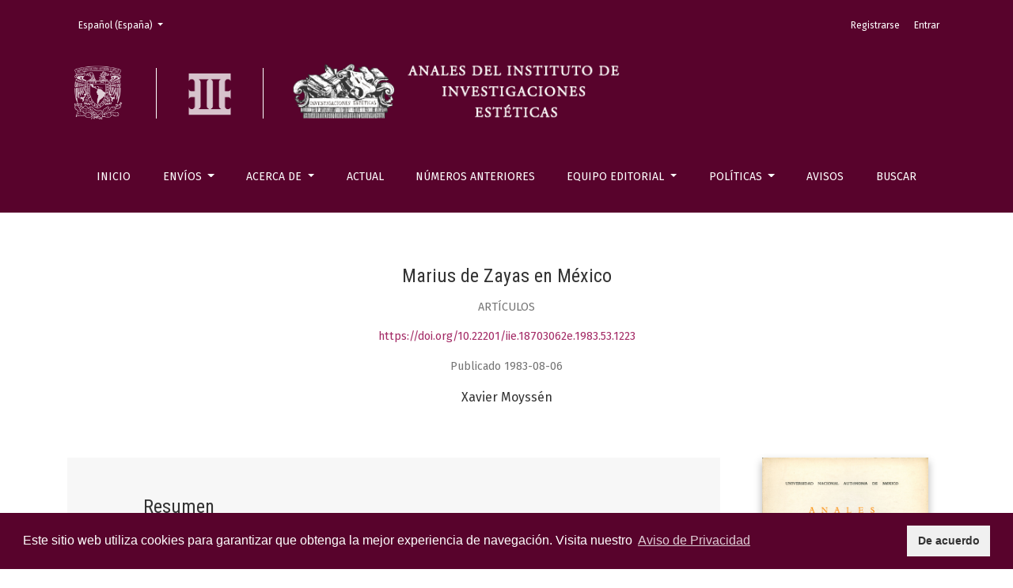

--- FILE ---
content_type: text/html; charset=utf-8
request_url: https://www.analesiie.unam.mx/index.php/analesiie/article/view/1223?articlesBySameAuthorPage=3
body_size: 11823
content:



	

<!DOCTYPE html>
<html lang="es-ES" xml:lang="es-ES">
<head>
	<meta charset="utf-8">
	<meta name="viewport" content="width=device-width, initial-scale=1.0">
	<title>
		Marius de Zayas en México
							| Anales del Instituto de Investigaciones Estéticas
			</title>

	
<link rel="icon" href="https://www.analesiie.unam.mx/public/journals/2/favicon_es_ES.png">
<meta name="generator" content="Open Journal Systems 3.3.0.11">
<meta name="keywords" content="revista anales del iie, arte, revista de arte, arte mexicano, arte prehispánico, arte colonial, arte moderno, arte contemporáneo, arquitectura, arte popular, folk art, urbanismo, música, literatura, cine, danza, artes escénicas, reseña de libros publicados, documentos, noticias, teoría del arte, estética, arte nativo">
<meta name="description" content="Revista Anales del Instituto de Investigaciones Estéticas de la UNAM">
<meta name="author" content="UNAM, Instituto de Investigaciones Estéticas">
<meta name="copyright" content="UNAM, Instituto de Investigaciones Estéticas">
<meta name="owner" content="UNAM, Instituto de Investigaciones Estéticas">
<meta name="robots" content="ALL">
<meta name="document-class" content="Published">
<meta name="document-classification" content="Education">
<meta name="document-rights" content="Copyrighted Work">
<meta name="document-type" content="Journal">
<meta name="document-distribution" content="Global">
<meta name="cache-control" content="Public">
<meta name="Abstract" content="Revista especializada en diversas ramas de la critica y la historia del arte, en especial del arte mexicano. A lo largo de su historia, se ha enriquecido con la participación de prestigiados investigadores de todo el mundo, como lo demuestran los índices de cada numero. Desde 1937 hasta 1993, la revista se publico anualmente. A partir de 1994, Anales aparece dos veces al año.
En este sitio tendrá el acceso a los resúmenes y a los artículos completos de los números mas recientes de la revista, así como los índices de todos los números publicados hasta la fecha. Asimismo, la revista en su versión en linea abre un espacio de discusión mediante su foro sobre temas relevantes para la historia del arte.">
<meta property="og:image" content="http://www.analesiie.unam.mx/public/site/images/hipermedios/logo_anales_ojs_2019.png" />
<meta name="gs_meta_revision" content="1.1"/>
<meta name="citation_journal_title" content="Anales del Instituto de Investigaciones Estéticas"/>
<meta name="citation_journal_abbrev" content="Anales del IIE"/>
<meta name="citation_issn" content="1870-3062"/> 
<meta name="citation_author" content="Xavier Moyssén"/>
<meta name="citation_title" content="Marius de Zayas en México"/>
<meta name="citation_language" content="es"/>
<meta name="citation_date" content="1983/08/06"/>
<meta name="citation_firstpage" content="127"/>
<meta name="citation_lastpage" content="136"/>
<meta name="citation_doi" content="10.22201/iie.18703062e.1983.53.1223"/>
<meta name="citation_abstract_html_url" content="https://www.analesiie.unam.mx/index.php/analesiie/article/view/1223"/>
<meta name="citation_keywords" xml:lang="es" content="Arte moderno"/>
<meta name="citation_pdf_url" content="https://www.analesiie.unam.mx/index.php/analesiie/article/download/1223/1210"/>
<link rel="schema.DC" href="http://purl.org/dc/elements/1.1/" />
<meta name="DC.Creator.PersonalName" content="Xavier Moyssén"/>
<meta name="DC.Date.created" scheme="ISO8601" content="1983-08-06"/>
<meta name="DC.Date.dateSubmitted" scheme="ISO8601" content="2012-08-06"/>
<meta name="DC.Date.issued" scheme="ISO8601" content="1983-08-06"/>
<meta name="DC.Date.modified" scheme="ISO8601" content="2016-11-14"/>
<meta name="DC.Description" xml:lang="es" content="."/>
<meta name="DC.Description" xml:lang="en" content=""/>
<meta name="DC.Format" scheme="IMT" content="application/pdf"/>
<meta name="DC.Identifier" content="1223"/>
<meta name="DC.Identifier.pageNumber" content="pp.127-136"/>
<meta name="DC.Identifier.DOI" content="10.22201/iie.18703062e.1983.53.1223"/>
<meta name="DC.Identifier.URI" content="https://www.analesiie.unam.mx/index.php/analesiie/article/view/1223"/>
<meta name="DC.Language" scheme="ISO639-1" content="es"/>
<meta name="DC.Rights" content="Derechos de autor  "/>
<meta name="DC.Rights" content=""/>
<meta name="DC.Source" content="Anales del Instituto de Investigaciones Estéticas"/>
<meta name="DC.Source.ISSN" content="1870-3062"/>
<meta name="DC.Source.URI" content="https://www.analesiie.unam.mx/index.php/analesiie"/>
<meta name="DC.Subject" xml:lang="es" content="Arte moderno"/>
<meta name="DC.Title" content="Marius de Zayas en México"/>
<meta name="DC.Type" content="Text.Serial.Journal"/>
<meta name="DC.Type" xml:lang="es" content=""/>
<meta name="DC.Type.articleType" content="Artículos"/>
<link rel="stylesheet" type="text/css" href="//cdnjs.cloudflare.com/ajax/libs/cookieconsent2/3.1.0/cookieconsent.min.css" />
<script src="//cdnjs.cloudflare.com/ajax/libs/cookieconsent2/3.1.0/cookieconsent.min.js"></script>
<script>
window.addEventListener("load", function(){
window.cookieconsent.initialise({
  "palette": {
    "popup": {
      "background": "#58032c"
    },
    "button": {
      "background": "#f0f0f0",
      "text": "#333333"
    }
  },
  "content": {
    "message": "Este sitio web utiliza cookies para garantizar que obtenga la mejor experiencia de navegación. Visita nuestro ",
    "dismiss": "De acuerdo",
    "link": "Aviso de Privacidad",
    "href": "http://www.esteticas.unam.mx/aviso-de-privacidad"
  }
})});
</script>

<script src='//platform-api.sharethis.com/js/sharethis.js#property=5cbebd26f3971d0012e24754&product=inline-share-buttons' async='async'></script>
	<link rel="stylesheet" href="https://www.analesiie.unam.mx/plugins/themes/healthSciences/libs/bootstrap.min.css?v=3.3.0.11" type="text/css" /><link rel="stylesheet" href="https://www.analesiie.unam.mx/index.php/analesiie/$$$call$$$/page/page/css?name=stylesheet" type="text/css" /><link rel="stylesheet" href="https://www.analesiie.unam.mx/plugins/generic/citations/css/citations.css?v=3.3.0.11" type="text/css" /><link rel="stylesheet" href="https://www.analesiie.unam.mx/plugins/generic/orcidProfile/css/orcidProfile.css?v=3.3.0.11" type="text/css" /><link rel="stylesheet" href="https://www.analesiie.unam.mx/public/journals/2/styleSheet.css?d=" type="text/css" />
</head>
<body dir="ltr">

<header class="main-header">
	<div class="container">

	  <div class="sr-only">Marius de Zayas en México</div>

          <div class="navbar-logo">
            <div class="d-inline-block">
              <a href="https://www.unam.mx/" target="_blank">
                <img src="/public/site/images/logos/unam_logo.png" alt="Logo de la UNAM">
              </a>
            </div><!--cierra logotipo UNAM-->

            <div class="d-inline-block vertical_line"></div><!--línea -->

            <div class="d-inline-block">
              <a href="https://www.esteticas.unam.mx/" target="_blank"><img src="/public/site/images/logos/iie_logo.png" alt="IIE -UNAM"></a>
            </div><!--cierra logotipo IIE-->

            <div class="d-inline-block vertical_line"></div><!--línea -->

            <div class="d-inline-block"><a href="	https://www.analesiie.unam.mx/index.php/analesiie/index
"><img src="https://www.analesiie.unam.mx/public/journals/2/pageHeaderLogoImage_es_ES.png"alt="Logotipo UNAM"class="img-fluid"></a></div>
          </div>

	  	  <nav class="navbar navbar-expand-lg navbar-dark">
            <a class="navbar-brand" href="https://www.unam.mx/" target="_blank"><img src="/public/site/images/logos/unam_logo.png" alt="Logo de la UNAM"></a>
            <a class="navbar-brand" href="https://www.esteticas.unam.mx/"><img src="/public/site/images/logos/iie_logo.png" alt="Logo del IIE"></a>

	    <a class="navbar-brand" href="	https://www.analesiie.unam.mx/index.php/analesiie/index
"><img src="/public/site/images/logos/anales-logo-ch.png" alt="Logo de la Revista Anales del IIE"></a>
	    <button class="navbar-toggler" type="button" data-toggle="collapse" data-target="#main-navbar"
              aria-controls="main-navbar" aria-expanded="false"
	      aria-label="Alternar navegación">
	      <span class="navbar-toggler-icon"></span>
	    </button>

            <div class="collapse navbar-collapse justify-content-md-center" id="main-navbar">
	      	      	      	        	        	<ul id="primaryNav" class="navbar-nav">
														<li class="nav-item nmi_type_remote_url">
				<a href="http://www.analesiie.unam.mx/"
					class="nav-link"
									>
					Inicio
				</a>
							</li>
																					<li class="nav-item nmi_type_submissions dropdown">
				<a href="https://www.analesiie.unam.mx/index.php/analesiie/about/submissions"
					class="nav-link dropdown-toggle"
											id="navMenuDropdown1"
						data-toggle="dropdown"
						aria-haspopup="true"
						aria-expanded="false"
									>
					Envíos
				</a>
									<div class="dropdown-menu" aria-labelledby="navMenuDropdown1">
																					<a class="dropdown-item" href="https://www.analesiie.unam.mx/index.php/analesiie/directrices">
									Directrices para envíos
								</a>
																		</div>
							</li>
																					<li class="nav-item nmi_type_about dropdown">
				<a href="https://www.analesiie.unam.mx/index.php/analesiie/about"
					class="nav-link dropdown-toggle"
											id="navMenuDropdown2"
						data-toggle="dropdown"
						aria-haspopup="true"
						aria-expanded="false"
									>
					Acerca de
				</a>
									<div class="dropdown-menu" aria-labelledby="navMenuDropdown2">
																					<a class="dropdown-item" href="https://www.analesiie.unam.mx/index.php/analesiie/alcance">
									Alcance
								</a>
																												<a class="dropdown-item" href="https://www.analesiie.unam.mx/index.php/analesiie/about/contact">
									Contacto
								</a>
																		</div>
							</li>
														<li class="nav-item nmi_type_current">
				<a href="https://www.analesiie.unam.mx/index.php/analesiie/issue/current"
					class="nav-link"
									>
					Actual
				</a>
							</li>
														<li class="nav-item nmi_type_archives">
				<a href="https://www.analesiie.unam.mx/index.php/analesiie/issue/archive"
					class="nav-link"
									>
					Números anteriores
				</a>
							</li>
																					<li class="nav-item nmi_type_editorial_team dropdown">
				<a href="https://www.analesiie.unam.mx/index.php/analesiie/about/editorialTeam"
					class="nav-link dropdown-toggle"
											id="navMenuDropdown5"
						data-toggle="dropdown"
						aria-haspopup="true"
						aria-expanded="false"
									>
					Equipo editorial
				</a>
									<div class="dropdown-menu" aria-labelledby="navMenuDropdown5">
																					<a class="dropdown-item" href="https://www.analesiie.unam.mx/index.php/analesiie/directorio">
									Directorio
								</a>
																												<a class="dropdown-item" href="https://www.analesiie.unam.mx/index.php/analesiie/miembros_honorarios">
									Consejo consultivo
								</a>
																												<a class="dropdown-item" href="https://www.analesiie.unam.mx/index.php/analesiie/consejo_editorial">
									Consejo editorial
								</a>
																		</div>
							</li>
																					<li class="nav-item nmi_type_custom dropdown">
				<a href="https://www.analesiie.unam.mx/index.php/analesiie/policticas_"
					class="nav-link dropdown-toggle"
											id="navMenuDropdown6"
						data-toggle="dropdown"
						aria-haspopup="true"
						aria-expanded="false"
									>
					Políticas
				</a>
									<div class="dropdown-menu" aria-labelledby="navMenuDropdown6">
																					<a class="dropdown-item" href="https://www.analesiie.unam.mx/index.php/analesiie/normas_eticas">
									Normas Éticas
								</a>
																												<a class="dropdown-item" href="https://www.analesiie.unam.mx/index.php/analesiie/politica_de_acceso">
									Política de acceso abierto
								</a>
																												<a class="dropdown-item" href="https://www.analesiie.unam.mx/index.php/analesiie/proceso_evaluacion_por_pares">
									Proceso de evaluación por pares
								</a>
																		</div>
							</li>
														<li class="nav-item nmi_type_announcements">
				<a href="https://www.analesiie.unam.mx/index.php/analesiie/announcement"
					class="nav-link"
									>
					Avisos
				</a>
							</li>
														<li class="nav-item nmi_type_search">
				<a href="https://www.analesiie.unam.mx/index.php/analesiie/search/search"
					class="nav-link"
									>
					Buscar
				</a>
							</li>
			</ul>

	      
	      	      	      	<ul id="primaryNav-userNav" class="navbar-nav">
														<li class="nav-item nmi_type_user_register">
				<a href="https://www.analesiie.unam.mx/index.php/analesiie/user/register"
					class="nav-link"
									>
					Registrarse
				</a>
							</li>
														<li class="nav-item nmi_type_user_login">
				<a href="https://www.analesiie.unam.mx/index.php/analesiie/login"
					class="nav-link"
									>
					Entrar
				</a>
							</li>
										</ul>

	      	<div id="languageSmallNav" class="dropdown language-toggle">
		<button class="btn dropdown-toggle" type="button" id="languageToggleMenulanguageSmallNav" data-toggle="dropdown" aria-haspopup="true" aria-expanded="false">
			<span class="sr-only">Cambiar el idioma. El actual es:</span>
			Español (España)
		</button>
		<div class="dropdown-menu" aria-labelledby="languageToggleMenulanguageSmallNav">
												<a class="dropdown-item" href="https://www.analesiie.unam.mx/index.php/analesiie/user/setLocale/b%3A0%3B?source=%2Findex.php%2Fanalesiie%2Farticle%2Fview%2F1223%3FarticlesBySameAuthorPage%3D3">
						
					</a>
																<a class="dropdown-item" href="https://www.analesiie.unam.mx/index.php/analesiie/user/setLocale/en_US?source=%2Findex.php%2Fanalesiie%2Farticle%2Fview%2F1223%3FarticlesBySameAuthorPage%3D3">
						English
					</a>
																</div>
	</div>
	    </div>
	  </nav>

	  	  	<ul id="userNav" class="navbar-nav">
														<li class="nav-item nmi_type_user_register">
				<a href="https://www.analesiie.unam.mx/index.php/analesiie/user/register"
					class="nav-link"
									>
					Registrarse
				</a>
							</li>
														<li class="nav-item nmi_type_user_login">
				<a href="https://www.analesiie.unam.mx/index.php/analesiie/login"
					class="nav-link"
									>
					Entrar
				</a>
							</li>
										</ul>


	  	  	<div id="languageLargeNav" class="dropdown language-toggle">
		<button class="btn dropdown-toggle" type="button" id="languageToggleMenulanguageLargeNav" data-toggle="dropdown" aria-haspopup="true" aria-expanded="false">
			<span class="sr-only">Cambiar el idioma. El actual es:</span>
			Español (España)
		</button>
		<div class="dropdown-menu" aria-labelledby="languageToggleMenulanguageLargeNav">
												<a class="dropdown-item" href="https://www.analesiie.unam.mx/index.php/analesiie/user/setLocale/b%3A0%3B?source=%2Findex.php%2Fanalesiie%2Farticle%2Fview%2F1223%3FarticlesBySameAuthorPage%3D3">
						
					</a>
																<a class="dropdown-item" href="https://www.analesiie.unam.mx/index.php/analesiie/user/setLocale/en_US?source=%2Findex.php%2Fanalesiie%2Farticle%2Fview%2F1223%3FarticlesBySameAuthorPage%3D3">
						English
					</a>
																</div>
	</div>

	</div>
</header>

<div class="container page-article">
	<div class="article-details">
	<div class="page-header row">
		<div class="col-lg article-meta-mobile">
						
						<div class="article-details-issue-section small-screen">
				<a href="https://www.analesiie.unam.mx/index.php/analesiie/issue/view/93"></a>, <span>Artículos</span>			</div>

			<div class="article-details-issue-identifier large-screen">
				<a href="https://www.analesiie.unam.mx/index.php/analesiie/issue/view/93"></a>
			</div>

			<h1 class="article-details-fulltitle">
				Marius de Zayas en México
			</h1>

							<div class="article-details-issue-section large-screen">Artículos</div>
			
																												<div class="article-details-doi large-screen">
						<a href="https://doi.org/10.22201/iie.18703062e.1983.53.1223">https://doi.org/10.22201/iie.18703062e.1983.53.1223</a>
					</div>
							
										<div class="article-details-published">
					Publicado
																1983-08-06
														</div>
			
							<ul class="authors-string">
											<li><span>Xavier Moyssén</span></li>
									</ul>

																<div class="article-details-authors">
											<div class="article-details-author hideAuthor" id="author-1">
							<div class="article-details-author-name small-screen">
								Xavier Moyssén
							</div>
																											</div>
									</div>

					</div>
	</div><!-- .page-header -->

	<div class="row justify-content-md-center" id="mainArticleContent">
		<div class="col-lg-3 order-lg-2" id="articleDetailsWrapper">
			<div class="article-details-sidebar" id="articleDetails">

													<div class="article-details-block article-details-cover mx-auto">
													<a href="https://www.analesiie.unam.mx/index.php/analesiie/issue/view/93">
								<img
									class="img-fluid"
									src="https://www.analesiie.unam.mx/public/journals/2/cover_issue_93_es_ES.jpg"
									alt="Portada Anales Número 53"
								>
							</a>
											</div>
                                        					<div class="sharethis-inline-share-buttons"></div>
				
								
        		        		          							
													<div class="article-details-block article-details-galleys article-details-galleys-sidebar">
													<div class="article-details-galley">
								
	
							

<a class="btn btn-primary" href="https://www.analesiie.unam.mx/index.php/analesiie/article/view/1223/1210">

		
	PDF
</a>
							</div>
											</div>
				
								
													<div class="article-details-block article-details-keywords">
						<h2 class="article-details-heading">
							Palabras clave
						</h2>
						<div class="article-details-keywords-value">
															<span>Arte moderno</span>													</div>
					</div>
				
				
													<div class="article-details-block article-details-how-to-cite">
						<h2 class="article-details-heading">
							Cómo citar
						</h2>
						<div id="citationOutput" class="article-details-how-to-cite-citation" role="region" aria-live="polite">
							<div class="csl-bib-body">
  <div class="csl-entry">Moyssén, Xavier. 1983. «Marius De Zayas En México». <i>Anales Del Instituto De Investigaciones Estéticas</i> 14 (53):pp.127-136. https://doi.org/10.22201/iie.18703062e.1983.53.1223.</div>
</div>
						</div>
						<div class="dropdown">
							<button class="btn dropdown-toggle" type="button" id="cslCitationFormatsButton" data-toggle="dropdown" aria-haspopup="true" aria-expanded="false" data-csl-dropdown="true">
								Más formatos de cita
							</button>
							<div class="dropdown-menu" aria-labelledby="cslCitationFormatsButton">
																	<a
										class="dropdown-item"
										aria-controls="citationOutput"
										href="https://www.analesiie.unam.mx/index.php/analesiie/citationstylelanguage/get/acm-sig-proceedings?submissionId=1223&amp;publicationId=1267"
										data-load-citation
										data-json-href="https://www.analesiie.unam.mx/index.php/analesiie/citationstylelanguage/get/acm-sig-proceedings?submissionId=1223&amp;publicationId=1267&amp;return=json"
									>
										ACM
									</a>
																	<a
										class="dropdown-item"
										aria-controls="citationOutput"
										href="https://www.analesiie.unam.mx/index.php/analesiie/citationstylelanguage/get/acs-nano?submissionId=1223&amp;publicationId=1267"
										data-load-citation
										data-json-href="https://www.analesiie.unam.mx/index.php/analesiie/citationstylelanguage/get/acs-nano?submissionId=1223&amp;publicationId=1267&amp;return=json"
									>
										ACS
									</a>
																	<a
										class="dropdown-item"
										aria-controls="citationOutput"
										href="https://www.analesiie.unam.mx/index.php/analesiie/citationstylelanguage/get/apa?submissionId=1223&amp;publicationId=1267"
										data-load-citation
										data-json-href="https://www.analesiie.unam.mx/index.php/analesiie/citationstylelanguage/get/apa?submissionId=1223&amp;publicationId=1267&amp;return=json"
									>
										APA
									</a>
																	<a
										class="dropdown-item"
										aria-controls="citationOutput"
										href="https://www.analesiie.unam.mx/index.php/analesiie/citationstylelanguage/get/associacao-brasileira-de-normas-tecnicas?submissionId=1223&amp;publicationId=1267"
										data-load-citation
										data-json-href="https://www.analesiie.unam.mx/index.php/analesiie/citationstylelanguage/get/associacao-brasileira-de-normas-tecnicas?submissionId=1223&amp;publicationId=1267&amp;return=json"
									>
										ABNT
									</a>
																	<a
										class="dropdown-item"
										aria-controls="citationOutput"
										href="https://www.analesiie.unam.mx/index.php/analesiie/citationstylelanguage/get/chicago-author-date?submissionId=1223&amp;publicationId=1267"
										data-load-citation
										data-json-href="https://www.analesiie.unam.mx/index.php/analesiie/citationstylelanguage/get/chicago-author-date?submissionId=1223&amp;publicationId=1267&amp;return=json"
									>
										Chicago
									</a>
																	<a
										class="dropdown-item"
										aria-controls="citationOutput"
										href="https://www.analesiie.unam.mx/index.php/analesiie/citationstylelanguage/get/harvard-cite-them-right?submissionId=1223&amp;publicationId=1267"
										data-load-citation
										data-json-href="https://www.analesiie.unam.mx/index.php/analesiie/citationstylelanguage/get/harvard-cite-them-right?submissionId=1223&amp;publicationId=1267&amp;return=json"
									>
										Harvard
									</a>
																	<a
										class="dropdown-item"
										aria-controls="citationOutput"
										href="https://www.analesiie.unam.mx/index.php/analesiie/citationstylelanguage/get/ieee?submissionId=1223&amp;publicationId=1267"
										data-load-citation
										data-json-href="https://www.analesiie.unam.mx/index.php/analesiie/citationstylelanguage/get/ieee?submissionId=1223&amp;publicationId=1267&amp;return=json"
									>
										IEEE
									</a>
																	<a
										class="dropdown-item"
										aria-controls="citationOutput"
										href="https://www.analesiie.unam.mx/index.php/analesiie/citationstylelanguage/get/modern-language-association?submissionId=1223&amp;publicationId=1267"
										data-load-citation
										data-json-href="https://www.analesiie.unam.mx/index.php/analesiie/citationstylelanguage/get/modern-language-association?submissionId=1223&amp;publicationId=1267&amp;return=json"
									>
										MLA
									</a>
																	<a
										class="dropdown-item"
										aria-controls="citationOutput"
										href="https://www.analesiie.unam.mx/index.php/analesiie/citationstylelanguage/get/turabian-fullnote-bibliography?submissionId=1223&amp;publicationId=1267"
										data-load-citation
										data-json-href="https://www.analesiie.unam.mx/index.php/analesiie/citationstylelanguage/get/turabian-fullnote-bibliography?submissionId=1223&amp;publicationId=1267&amp;return=json"
									>
										Turabian
									</a>
																	<a
										class="dropdown-item"
										aria-controls="citationOutput"
										href="https://www.analesiie.unam.mx/index.php/analesiie/citationstylelanguage/get/vancouver?submissionId=1223&amp;publicationId=1267"
										data-load-citation
										data-json-href="https://www.analesiie.unam.mx/index.php/analesiie/citationstylelanguage/get/vancouver?submissionId=1223&amp;publicationId=1267&amp;return=json"
									>
										Vancouver
									</a>
																									<h3 class="dropdown-header">
										Descargar cita
									</h3>
																			<a class="dropdown-item" href="https://www.analesiie.unam.mx/index.php/analesiie/citationstylelanguage/download/ris?submissionId=1223&amp;publicationId=1267">
											Endnote/Zotero/Mendeley (RIS)
										</a>
																			<a class="dropdown-item" href="https://www.analesiie.unam.mx/index.php/analesiie/citationstylelanguage/download/bibtex?submissionId=1223&amp;publicationId=1267">
											BibTeX
										</a>
																								</div>
						</div>
					</div>
				
																			
				<div class="item citations-container" data-image-path="https://www.analesiie.unam.mx/plugins/generic/citations/images/" data-citations-url="https://www.analesiie.unam.mx/index.php/analesiie/citations/get?citationsId=10.22201%2Fiie.18703062e.1983.53.1223&amp;citationsShowList=1&amp;citationsProvider=crossref"
     data-citations-provider="crossref" data-citations-total="1" data-citations-list="1"
     data-show-google="1" data-show-pmc="0">
	<div id="citations-loader"></div>
	<div class="citations-count">
		<div class="citations-count-crossref">
			<img class="img-fluid" src="https://www.analesiie.unam.mx/plugins/generic/citations/images/crossref.png" alt="Crossref"/>
			<div class="badge_total"></div>
		</div>
		<div class="citations-count-scopus">
			<img src="https://www.analesiie.unam.mx/plugins/generic/citations/images/scopus.png" alt="Scopus"/>
			<br/>
			<span class="badge_total"></span>
		</div>
		<div class="citations-count-google">
			<a href="https://scholar.google.com/scholar?q=10.22201/iie.18703062e.1983.53.1223" target="_blank" rel="noreferrer">
				<img src="https://www.analesiie.unam.mx/plugins/generic/citations/images/scholar.png" alt="Google Scholar"/>
			</a>
		</div>
		<div class="citations-count-pmc">
			<a href="http://europepmc.org/search?scope=fulltext&query=(REF:10.22201/iie.18703062e.1983.53.1223)" target="_blank" rel="noreferrer">
				<img src="https://www.analesiie.unam.mx/plugins/generic/citations/images/pmc.png" alt="Europe PMC"/>
				<br/>
				<span class="badge_total"></span>
			</a>
		</div>
	</div>
	<div class="citations-list"></div>
    </div>

			</div>
		</div>
		<div class="col-lg-9 order-lg-1" id="articleMainWrapper">
			<div class="article-details-main" id="articleMain">

													<div class="article-details-block article-details-abstract">
						<h2 class="article-details-heading">Resumen</h2>
						.
					</div>
				
																																			<div class="article-details-block article-details-doi small-screen">
							<a href="https://doi.org/10.22201/iie.18703062e.1983.53.1223">https://doi.org/10.22201/iie.18703062e.1983.53.1223</a>
						</div>
									
													<div class="article-details-block article-details-galleys article-details-galleys-btm">
													<div class="article-details-galley">
								
	
							

<a class="btn btn-primary" href="https://www.analesiie.unam.mx/index.php/analesiie/article/view/1223/1210">

		
	PDF
</a>
							</div>
											</div>
				
								
																								
				
				<div class="item downloads_chart">
	<h3 class="label">
		Descargas
	</h3>
	<div class="value">
		<canvas class="usageStatsGraph" data-object-type="Submission" data-object-id="1223"></canvas>
		<div class="usageStatsUnavailable" data-object-type="Submission" data-object-id="1223">
			Los datos de descargas todavía no están disponibles.
		</div>
	</div>
</div>


			</div>
		</div>

		<div class="col-lg-12 order-lg-3 article-footer-hook">
			<div id="articlesBySameAuthorList">
						<h3>Artículos más leídos del mismo autor/a</h3>

			<ul>
																													<li>
													Xavier Moyssén,
												<a href="https://www.analesiie.unam.mx/index.php/analesiie/article/view/714">
							Las Artes y los Gremios en la Nueva España, de Francisco Santiago Cruz
						</a>,
						<a href="https://www.analesiie.unam.mx/index.php/analesiie/issue/view/68">
							Anales del Instituto de Investigaciones Estéticas: Volumen VIII, número 30, año 1961
						</a>
					</li>
																													<li>
													Xavier Moyssén,
												<a href="https://www.analesiie.unam.mx/index.php/analesiie/article/view/699">
							El arte y la universidad
						</a>,
						<a href="https://www.analesiie.unam.mx/index.php/analesiie/issue/view/68">
							Anales del Instituto de Investigaciones Estéticas: Volumen VIII, número 30, año 1961
						</a>
					</li>
																													<li>
													Xavier Moyssén,
												<a href="https://www.analesiie.unam.mx/index.php/analesiie/article/view/1275">
							El nacionalismo y la arquitectura
						</a>,
						<a href="https://www.analesiie.unam.mx/index.php/analesiie/issue/view/95">
							Anales del Instituto de Investigaciones Estéticas: Volumen XIV, número 55, año 1986
						</a>
					</li>
																													<li>
													Xavier Moyssén,
												<a href="https://www.analesiie.unam.mx/index.php/analesiie/article/view/727">
							La arquitectura colonial de coro, de Graziano Gasparini
						</a>,
						<a href="https://www.analesiie.unam.mx/index.php/analesiie/issue/view/69">
							Anales del Instituto de Investigaciones Estéticas: Volumen VIII, número 31, año 1962
						</a>
					</li>
																													<li>
													Xavier Moyssén,
												<a href="https://www.analesiie.unam.mx/index.php/analesiie/article/view/644">
							Crítica de arte. De Baudelaire a Malraux, de Felipe Cossio del Pomar
						</a>,
						<a href="https://www.analesiie.unam.mx/index.php/analesiie/issue/view/64">
							Anales del Instituto de Investigaciones Estéticas: Volumen VII, número 26, año 1957
						</a>
					</li>
																													<li>
													Xavier Moyssén,
												<a href="https://www.analesiie.unam.mx/index.php/analesiie/article/view/1357">
							Bibliografía mexicana de arte, 1986
						</a>,
						<a href="https://www.analesiie.unam.mx/index.php/analesiie/issue/view/98">
							Anales del Instituto de Investigaciones Estéticas: Volumen XV, número 58, año 1987
						</a>
					</li>
																													<li>
													Xavier Moyssén,
												<a href="https://www.analesiie.unam.mx/index.php/analesiie/article/view/1017">
							José María Velasco. Pintor del paisaje mexicano, de Daniel F. Rubín de la Borbolla
						</a>,
						<a href="https://www.analesiie.unam.mx/index.php/analesiie/issue/view/83">
							Anales del Instituto de Investigaciones Estéticas: Volumen XII, número 44, año 1975
						</a>
					</li>
																													<li>
													Xavier Moyssén,
												<a href="https://www.analesiie.unam.mx/index.php/analesiie/article/view/1104">
							Artes Plásticas na semana de 22, de Aracy Amaral
						</a>,
						<a href="https://www.analesiie.unam.mx/index.php/analesiie/issue/view/87">
							Anales del Instituto de Investigaciones Estéticas: Volumen XII, número 48, año 1978
						</a>
					</li>
																													<li>
													Xavier Moyssén,
												<a href="https://www.analesiie.unam.mx/index.php/analesiie/article/view/1005">
							Una colección de fotografías de Tina Modotti y José María Lupercio
						</a>,
						<a href="https://www.analesiie.unam.mx/index.php/analesiie/issue/view/83">
							Anales del Instituto de Investigaciones Estéticas: Volumen XII, número 44, año 1975
						</a>
					</li>
																													<li>
													Xavier Moyssén,
												<a href="https://www.analesiie.unam.mx/index.php/analesiie/article/view/837">
							La obra de Armando Reverón, Alfredo Boulton
						</a>,
						<a href="https://www.analesiie.unam.mx/index.php/analesiie/issue/view/74">
							Anales del Instituto de Investigaciones Estéticas: Volumen IX, número 36, año 1967
						</a>
					</li>
							</ul>
			<div id="articlesBySameAuthorPages">
				<a href="https://www.analesiie.unam.mx/index.php/analesiie/article/view/1223?articlesBySameAuthorPage=1#articlesBySameAuthor">&lt;&lt;</a>&nbsp;<a href="https://www.analesiie.unam.mx/index.php/analesiie/article/view/1223?articlesBySameAuthorPage=2#articlesBySameAuthor">&lt;</a>&nbsp;<a href="https://www.analesiie.unam.mx/index.php/analesiie/article/view/1223?articlesBySameAuthorPage=1#articlesBySameAuthor">1</a>&nbsp;<a href="https://www.analesiie.unam.mx/index.php/analesiie/article/view/1223?articlesBySameAuthorPage=2#articlesBySameAuthor">2</a>&nbsp;<strong>3</strong>&nbsp;<a href="https://www.analesiie.unam.mx/index.php/analesiie/article/view/1223?articlesBySameAuthorPage=4#articlesBySameAuthor">4</a>&nbsp;<a href="https://www.analesiie.unam.mx/index.php/analesiie/article/view/1223?articlesBySameAuthorPage=5#articlesBySameAuthor">5</a>&nbsp;<a href="https://www.analesiie.unam.mx/index.php/analesiie/article/view/1223?articlesBySameAuthorPage=6#articlesBySameAuthor">6</a>&nbsp;<a href="https://www.analesiie.unam.mx/index.php/analesiie/article/view/1223?articlesBySameAuthorPage=7#articlesBySameAuthor">7</a>&nbsp;<a href="https://www.analesiie.unam.mx/index.php/analesiie/article/view/1223?articlesBySameAuthorPage=8#articlesBySameAuthor">8</a>&nbsp;<a href="https://www.analesiie.unam.mx/index.php/analesiie/article/view/1223?articlesBySameAuthorPage=9#articlesBySameAuthor">9</a>&nbsp;<a href="https://www.analesiie.unam.mx/index.php/analesiie/article/view/1223?articlesBySameAuthorPage=10#articlesBySameAuthor">10</a>&nbsp;<a href="https://www.analesiie.unam.mx/index.php/analesiie/article/view/1223?articlesBySameAuthorPage=4#articlesBySameAuthor">&gt;</a>&nbsp;<a href="https://www.analesiie.unam.mx/index.php/analesiie/article/view/1223?articlesBySameAuthorPage=10#articlesBySameAuthor">&gt;&gt;</a>&nbsp;
			</div>
			</div>
<div id="articlesBySimilarityList">
			<h3>Artículos similares</h3>

		<ul>
																							<li>
											Sofía Vindas Solano,
										<a href="https://www.analesiie.unam.mx/index.php/analesiie/article/view/2763">
						La I Bienal Centroamericana de Pintura y la presencia de Marta Traba en la prensa costarricense y guatemalteca, 1970-1979
					</a>,
					<a href="https://www.analesiie.unam.mx/index.php/analesiie/issue/view/219">
						Anales del Instituto de Investigaciones Estéticas: Volumen XLIII, número 119, año 2021
					</a>
				</li>
																							<li>
											Héctor Hernán Díaz Guevara,
										<a href="https://www.analesiie.unam.mx/index.php/analesiie/article/view/2893">
						¿Romanticismo revolucionario? La estética realista como escenario de la disputa Sino-Soviética en la obra de Clemencia Lucena (1971-1983)
					</a>,
					<a href="https://www.analesiie.unam.mx/index.php/analesiie/issue/view/229">
						Anales del Instituto de Investigaciones Estéticas: Volumen XLVII, número 126, año 2025
					</a>
				</li>
																							<li>
											Rafael García-Sánchez,
										<a href="https://www.analesiie.unam.mx/index.php/analesiie/article/view/2664">
						Historia del juego como ocio y las artes
					</a>,
					<a href="https://www.analesiie.unam.mx/index.php/analesiie/issue/view/211">
						Anales del Instituto de Investigaciones Estéticas: Volumen XLI, número 114, año 2019
					</a>
				</li>
																							<li>
											Rie Arimura,
										<a href="https://www.analesiie.unam.mx/index.php/analesiie/article/view/2828">
						Asimilación japonesa de las ideas de “exposición” y “museo”  en la era Meiji
					</a>,
					<a href="https://www.analesiie.unam.mx/index.php/analesiie/issue/view/225">
						Anales del Instituto de Investigaciones Estéticas: Volumen XLV, número 123, año 2023
					</a>
				</li>
																							<li>
											Javier Mañero Rodicio,
										<a href="https://www.analesiie.unam.mx/index.php/analesiie/article/view/2809">
						Visión antropológica en el arte de entreguerras y sus  publicaciones: un giro etnográfico
					</a>,
					<a href="https://www.analesiie.unam.mx/index.php/analesiie/issue/view/223">
						Anales del Instituto de Investigaciones Estéticas: Volumen XLV, número 122, año 2023
					</a>
				</li>
																							<li>
											Patricia Herrera Styles,
											Pedro Emilio Zamorano Pérez,
											Rodrigo Vera Manríquez,
										<a href="https://www.analesiie.unam.mx/index.php/analesiie/article/view/2795">
						Dictadura y arte: lo indígena como modernidad artística y esencia de lo chileno en el gobierno de Carlos Ibáñez del Campo (1927-1931)
					</a>,
					<a href="https://www.analesiie.unam.mx/index.php/analesiie/issue/view/222">
						Anales del Instituto de Investigaciones Estéticas: Volumen XLIV, número 121, año 2022
					</a>
				</li>
																							<li>
											Pablo Allepuz García,
										<a href="https://www.analesiie.unam.mx/index.php/analesiie/article/view/2757">
						(Auto)biografía de un fracaso: el pintor-funcionario Adolfo Moreno Sanjuán a través de sus memorias
					</a>,
					<a href="https://www.analesiie.unam.mx/index.php/analesiie/issue/view/219">
						Anales del Instituto de Investigaciones Estéticas: Volumen XLIII, número 119, año 2021
					</a>
				</li>
																							<li>
											María Fukelman,
										<a href="https://www.analesiie.unam.mx/index.php/analesiie/article/view/2873">
						Sólo un compendio de buenas intenciones: el vínculo entre  la Federación Argentina de Teatros Independientes   y la Federación Uruguaya de Teatros Independientes a partir del análisis de documentación interna
					</a>,
					<a href="https://www.analesiie.unam.mx/index.php/analesiie/issue/view/228">
						Anales del Instituto de Investigaciones Estéticas: Volumen XLVI, número 125, año 2024
					</a>
				</li>
																							<li>
											Carmen Gutiérrez-Jordano,
										<a href="https://www.analesiie.unam.mx/index.php/analesiie/article/view/2825">
						Pintar pintura. Pintura pura, modernidad y desidealización  en el arte de Édouard Manet
					</a>,
					<a href="https://www.analesiie.unam.mx/index.php/analesiie/issue/view/225">
						Anales del Instituto de Investigaciones Estéticas: Volumen XLV, número 123, año 2023
					</a>
				</li>
																							<li>
											Perla Carrillo Quiroga,
										<a href="https://www.analesiie.unam.mx/index.php/analesiie/article/view/2778">
						La neuroestética. Investigaciones de la neurociencia cognitiva sobre la percepción de las artes visuales
					</a>,
					<a href="https://www.analesiie.unam.mx/index.php/analesiie/issue/view/221">
						Anales del Instituto de Investigaciones Estéticas: Volumen XLIV, número 120, año 2022
					</a>
				</li>
					</ul>
		<p id="articlesBySimilarityPages">
			<strong>1</strong>&nbsp;<a href="https://www.analesiie.unam.mx/index.php/analesiie/article/view/1223?articlesBySimilarityPage=2#articlesBySimilarity">2</a>&nbsp;<a href="https://www.analesiie.unam.mx/index.php/analesiie/article/view/1223?articlesBySimilarityPage=3#articlesBySimilarity">3</a>&nbsp;<a href="https://www.analesiie.unam.mx/index.php/analesiie/article/view/1223?articlesBySimilarityPage=4#articlesBySimilarity">4</a>&nbsp;<a href="https://www.analesiie.unam.mx/index.php/analesiie/article/view/1223?articlesBySimilarityPage=5#articlesBySimilarity">5</a>&nbsp;<a href="https://www.analesiie.unam.mx/index.php/analesiie/article/view/1223?articlesBySimilarityPage=6#articlesBySimilarity">6</a>&nbsp;<a href="https://www.analesiie.unam.mx/index.php/analesiie/article/view/1223?articlesBySimilarityPage=7#articlesBySimilarity">7</a>&nbsp;<a href="https://www.analesiie.unam.mx/index.php/analesiie/article/view/1223?articlesBySimilarityPage=8#articlesBySimilarity">8</a>&nbsp;<a href="https://www.analesiie.unam.mx/index.php/analesiie/article/view/1223?articlesBySimilarityPage=9#articlesBySimilarity">9</a>&nbsp;<a href="https://www.analesiie.unam.mx/index.php/analesiie/article/view/1223?articlesBySimilarityPage=10#articlesBySimilarity">10</a>&nbsp;<a href="https://www.analesiie.unam.mx/index.php/analesiie/article/view/1223?articlesBySimilarityPage=2#articlesBySimilarity">&gt;</a>&nbsp;<a href="https://www.analesiie.unam.mx/index.php/analesiie/article/view/1223?articlesBySimilarityPage=12#articlesBySimilarity">&gt;&gt;</a>&nbsp;
		</p>
		<p id="articlesBySimilaritySearch">
						También puede {advancedSearchLink} para este artículo.
		</p>
	</div>

		</div>

	</div>
</div>
</div><!-- .page -->

<div class="site-footer indexing">
  <div class="container site-footer-content">
    <div class="row">
      <div class="pkp_block">
        <span class="title footitle">Indexada en / Indexed by</span>
      </div>
      <div class="content">
        <a title="DOAJ" href="https://doaj.org/toc/1870-3062?source=%7B%22query%22%3A%7B%22bool%22%3A%7B%22must%22%3A%5B%7B%22terms%22%3A%7B%22index.issn.exact%22%3A%5B%220185-1276%22%2C%221870-3062%22%5D%7D%7D%5D%7D%7D%2C%22size%22%3A100%2C%22sort%22%3A%5B%7B%22created_date%22%3A%7B%22order%22%3A%22desc%22%7D%7D%5D%2C%22_source%22%3A%7B%7D%2C%22track_total_hits%22%3Atrue%7D" target="_blank" rel="noopener"> <img class="img-thumbnail logos" src="/public/site/images/img_indexing/logo-doaj-200.png" alt="Logo de DOAJ" /></a>
        <a title="Conacyt" href="http://www.revistascytconacyt.mx/busqueda/res/1870-3062" target="_blank" rel="noopener"> <img class="img-thumbnail logos" src="/public/site/images/img_indexing/conacyt_logo.png" alt="Logo de Conacyt" /></a>
        <a title="Web of Science" href="https://www.webofscience.com/wos/alldb/summary/510e02ca-96a1-4fea-bf00-aa339acfc2c1-4bea48a4/relevance/1" target="_blank" rel="noopener"> <img class="img-thumbnail logos" src="/public/site/images/img_indexing/wos_logo.png" alt="Logo de Web of Science" /></a>
        <a title="Scopus" href="https://www.scopus.com/sourceid/21100396117" target="_blank" rel="noopener"> <img class="img-thumbnail logos" src="/public/site/images/img_indexing/scopus_logo.png" alt="Logo de Scopus" /></a>
        <a title="Scielo" href="http://www.scielo.org.mx/scielo.php?script=sci_serial&pid=0185-1276&lng=es&nrm=iso" target="_blank" rel="noopener"> <img class="img-thumbnail logos" src="/public/site/images/img_indexing/scielo_logo.png" alt="Logo de Scielo" /></a>
        <a title="Redalyc" href="http://www.redalyc.org/revista.oa?id=369" target="_blank" rel="noopener"> <img class="img-thumbnail logos" src="/public/site/images/img_indexing/redalyc_es_logo.png" alt="Logo de Redalyc" /></a>
        <a title="Latindex" href="https://www.latindex.org/latindex/ficha/879" target="_blank" rel="noopener"> <img class="img-thumbnail logos" src="/public/site/images/img_indexing/latindex-logo.png" alt="Logo de Latindex" /></a>
        <a title="Latindex 2.0" href="https://www.latindex.org/latindex/ficha/879" target="_blank" rel="noopener"> <img class="img-thumbnail logos" src="/public/site/images/img_indexing/latindex2.0-logo.png" alt="Logo de Latindex 2.0" /></a>
        <a title="CLASE" href="https://clase.dgb.unam.mx/F/C6DHK8T66JRDLH8P1TF4F2F9XIRCEYSPR93RD3VYRCQALCQLAC-27885?func=find-acc&acc_sequence=000081832" target="_blank" rel="noopener"> <img class="img-thumbnail logos" src="/public/site/images/img_indexing/clase_logo.png" alt="Logo de CLASE" /></a>
        <a title="ArtHist Network for art history" href="https://arthist.net/archive/mode=site" target="_blank" rel="noopener"> <img class="img-thumbnail logos" src="/public/site/images/img_indexing/arthist_logo.png" alt="Logo de ArtHist Network for art history" /></a>
        <a title="Dialnet" href="https://dialnet.unirioja.es/servlet/revista?codigo=6348" target="_blank" rel="noopener"> <img class="img-thumbnail logos" src="/public/site/images/img_indexing/dialnet_logo.png" alt="Logo de Dialnet" /></a>
        <a title="ERIH Plus" href="https://kanalregister.hkdir.no/publiseringskanaler/erihplus/periodical/info.action?id=472111" target="_blank" rel="noopener"> <img class="img-thumbnail logos" src="/public/site/images/img_indexing/erihplus_logo.png" alt="Logo de ERIH Plus" /></a>
        <a title="Google Scholar" href="https://scholar.google.com.mx/scholar?hl=es&as_sdt=0%2C5&q=anales+del+instituto+de+investigaciones+est%C3%A9ticas&btnG=" target="_blank" rel="noopener"> <img class="img-thumbnail logos" src="/public/site/images/img_indexing/google_scholar_logo.png" alt="Logo de Google Scholar" /></a>
        <a title="HAPI" href="https://hapi.ucla.edu/search/advanced" target="_blank"> <img class="img-thumbnail logos" src="/public/site/images/img_indexing/hapi_logo.png" alt="Logo de HAPI" /></a>
        <a title="MIAR" href="http://miar.ub.edu/issn/0185-1276" target="_blank" rel="noopener"> <img class="img-thumbnail logos" src="/public/site/images/img_indexing/miar_logo.png" alt="Logo de MIAR" /></a>
        <a title="ROAD Directory of Open Access Scholarly Resources" href="https://portal.issn.org/resource/issn/1870-3062" target="_blank" rel="noopener"> <img class="img-thumbnail logos" src="/public/site/images/img_indexing/road_logo.png" alt="Logo de ROAD Directory of Open Access Scholarly Resources" /></a>
        <!-- <a title="The Keepers Registry" href="https://thekeepers.org/journals/0185-1276?query=anales+del+instituto+de+investigaciones+est%C3%A9ticas" target="_blank" rel="noopener"> <img class="img-thumbnail logos" src="/public/site/images/img_indexing/thekeepers_logo.png" alt="Logo de The Keepers Registry" /></a> -->
        <a title="Ulrich's" href="http://ulrichsweb.serialssolutions.com/title/1662059976876/97889" target="_blank" rel="noopener"> <img class="img-thumbnail logos" src="/public/site/images/img_indexing/ulrichs_logo.png" alt="Logo de Ulrich's" /></a>
        <a title="Biblat" href="https://biblat.unam.mx/es/frecuencias/revista/anales-del-instituto-de-investigaciones-esteticas-unam/" target="_blank" rel="noopener"> <img class="img-thumbnail logos" src="/public/site/images/img_indexing/biblat_logo.png" alt="Logo de Biblat" /></a>
        <a title="C.I.R.C" href="https://clasificacioncirc.es/ficha_revista?id=30884" target="_blank" rel="noopener"> <img class="img-thumbnail logos" src="/public/site/images/img_indexing/circ_logo.png" alt="Logo de C.I.R.C" /></a>
      </div>
    </div>
  </div>
</div>

<footer class="site-footer">
		<div class="container site-footer-content">
		<div class="row">
							<div class="col-md site-footer-content align-self-center">
					<p><em style="color: #fff;">Anales del Instituto de Investigaciones Estéticas</em>, vol. XLVII, núm. 127 (otoño de 2025), es una publicación semestral, editada por la Universidad Nacional Autónoma de México, Avenida Universidad 3000, Ciudad Universitaria, Alcaldía Coyoacán, C.P. 04510, Ciudad de México, a través del Instituto de Investigaciones Estéticas, Circuito Maestro Mario de la Cueva s/n, Ciudad Universitaria, Alcaldía Coyoacán, C.P. 04510, Ciudad de México, correo electrónico: <a style="color: #dd5a4e;" href="mailto:anliie@unam.mx">anliie@unam.mx</a>; dirección electrónica: <a style="color: #dd5a4e;" href="https://www.analesiie.unam.mx">https://www.analesiie.unam.mx</a>; teléfonos (55)5622.7250 y (55)5622.6999. Editora responsable: Claudia Garay Molina. Certificado de Reserva de Derechos al uso Exclusivo de Difusión vía Red de Cómputo número 04-2005-060613011700-203; ISSN del impreso: 0185-1276, ISSN electrónico: 1870-3062, ambos otorgados por el Instituto Nacional del Derecho de Autor. Responsable de la última actualización de este número: Karla Richterich, Instituto de Investigaciones Estéticas, Circuito Maestro Mario de la Cueva s/n, Ciudad Universitaria, Alcaldía Coyoacán, C.P. 04510, Ciudad de México. Fecha de última actualización: 06 de octubre de 2025.</p>
<p>Queda prohibida la reproducción total o parcial de los contenidos e imágenes de la publicación sin la autorización expresa y previa del titular de los derechos patrimoniales.</p>
<p>Las opiniones expresadas por los autores no necesariamente reflejan la postura del editor de la publicación de la UNAM.</p>
<div style="width: 200px; float: left; padding-top: 20px;"><img src="http://www.analesiie.unam.mx/public/site/images/hipermedios/logo_anales_ojs_2019.png" alt="Logo de Revista Anales del IIE" /></div>
<div style="float: left; padding-left: 25px; padding-top: 30px;">
<p>Sitio Web Administrado por: Instituto de Investigaciones Estéticas, <a style="color: #dd5a4e;" href="mailto:iieweb@unam.mx">iieweb@unam.mx</a></p>
<p><img src="http://www.analesiie.unam.mx/public/site/images/hipermedios/cc-srr-primary.png" alt="CC" /> <a href="https://creativecommons.org/licenses/by-nc-nd/4.0/deed.es" target="_blank" rel="license noopener"><img style="border-width: 0;" src="https://i.creativecommons.org/l/by-nc-nd/4.0/88x31.png" alt="Licencia Creative Commons" /></a><br /><span style="font-size: 11.5px;">Esta obra está bajo una <a href="https://creativecommons.org/licenses/by-nc-nd/4.0/deed.es" target="_blank" rel="license noopener">Licencia Creative Commons<br />Atribución-NoComercial-SinDerivadas 4.0 Internacional</a>.</span></p>
</div>
<div class="scimago"><a title="SCImago Journal &amp; Country Rank" href="https://www.scimagojr.com/journalsearch.php?q=21100396117&amp;tip=sid&amp;exact=no" target="_blank" rel="noopener"><img src="https://www.scimagojr.com/journal_img.php?id=21100396117" alt="SCImago Journal &amp; Country Rank" border="0" /></a></div>
<p> </p>
<div style="font-size: 12px; clear: both; float: left;"><strong>Aviso de Privacidad Simplificado del Instituto de Investigaciones Estéticas de la UNAM</strong> <br />El Instituto de Investigaciones Estéticas de la UNAM, es responsable del tratamiento de sus datos personales para el registro de usted en calidad de alumno, docente, personal de la entidad académica, conferencista o invitado externo (nacional o extranjero), visitante, proveedor o cliente de servicios universitarios. Para cumplir las finalidades necesarias anteriormente descritas u otras aquellas exigidas legalmente o por las autoridades competentes podrá transferir sus datos personales. Podrá ejercer sus derechos ARCO en la Unidad de Transparencia de la UNAM, o a través de la <a style="color: #dd5a4e;" href="https://www.plataformadetransparencia.org.mx" target="_blank" rel="noopener"><strong>Plataforma Nacional de Transparencia.</strong></a> El aviso de privacidad integral se puede consultar <a style="color: #dd5a4e;" href="http://www.esteticas.unam.mx/aviso-de-privacidad" target="_blank" rel="noopener"><strong>AQUÍ</strong></a></div>
				</div>
			
		</div>
	</div>
</footer><!-- pkp_structure_footer_wrapper -->


<div id="loginModal" class="modal fade" tabindex="-1" role="dialog">
	<div class="modal-dialog" role="document">
		<div class="modal-content">
			<div class="modal-body">
				<button type="button" class="close" data-dismiss="modal" aria-label="Close">
					<span aria-hidden="true">&times;</span>
				</button>
							<form class="form-login" method="post" action="https://www.analesiie.unam.mx/index.php/analesiie/login/signIn">
	<input type="hidden" name="csrfToken" value="0b5d8399afbee5871e0dbb342936b5ee">
	<input type="hidden" name="source" value=""/>

	<fieldset>
		<div class="form-group form-group-username">
			<label for="usernameModal">
				Nombre usuario
				<span class="required" aria-hidden="true">*</span>
				<span class="sr-only">
					Obligatorio
				</span>
			</label>
			<input type="text" class="form-control" name="username" id="usernameModal" value=""
			       maxlength="32" required>
		</div>
		<div class="form-group form-group-password">
			<label for="passwordModal">
				Contraseña
				<span class="required" aria-hidden="true">*</span>
				<span class="sr-only">
					Obligatorio
				</span>
			</label>
			<input type="password" class="form-control" name="password" id="passwordModal" value=""
			       maxlength="32" required>
		</div>
		<div class="row">
			<div class="col-md-6">
				<div class="form-group form-group-forgot">
					<small class="form-text">
						<a href="https://www.analesiie.unam.mx/index.php/analesiie/login/lostPassword">
							¿Has olvidado tu contraseña?
						</a>
					</small>
				</div>
			</div>
			<div class="col-md-6">
				<div class="form-group form-check form-group-remember">
					<input type="checkbox" class="form-check-input" name="remember" id="rememberModal" value="1"
					       checked="$remember">
					<label for="rememberModal" class="form-check-label">
						<small class="form-text">
							Mantenerme conectado
						</small>
					</label>
				</div>
			</div>
		</div>
		<div class="form-group form-group-buttons">
			<button class="btn btn-primary" type="submit">
				Entrar
			</button>
		</div>
					<div class="form-group form-group-register">
				¿Sin cuenta?
								<a href="https://www.analesiie.unam.mx/index.php/analesiie/user/register?source=">
					Registrarse aquí
				</a>
			</div>
			</fieldset>
</form>
			</div>
		</div>
	</div>
</div>

<script src="https://www.analesiie.unam.mx/plugins/themes/healthSciences/libs/jquery.min.js?v=3.3.0.11" type="text/javascript"></script><script src="https://www.analesiie.unam.mx/plugins/themes/healthSciences/libs/popper.min.js?v=3.3.0.11" type="text/javascript"></script><script src="https://www.analesiie.unam.mx/plugins/themes/healthSciences/libs/bootstrap.min.js?v=3.3.0.11" type="text/javascript"></script><script src="https://www.analesiie.unam.mx/plugins/themes/healthSciences/js/main.js?v=3.3.0.11" type="text/javascript"></script><script src="https://www.analesiie.unam.mx/plugins/themes/healthSciences/libs/jquery-ui.min.js?v=3.3.0.11" type="text/javascript"></script><script src="https://www.analesiie.unam.mx/plugins/themes/healthSciences/libs/tag-it.min.js?v=3.3.0.11" type="text/javascript"></script><script src="https://www.analesiie.unam.mx/plugins/generic/citationStyleLanguage/js/articleCitation.js?v=3.3.0.11" type="text/javascript"></script><script src="https://www.analesiie.unam.mx/plugins/generic/citations/js/citations.js?v=3.3.0.11" type="text/javascript"></script><script type="text/javascript">var pkpUsageStats = pkpUsageStats || {};pkpUsageStats.data = pkpUsageStats.data || {};pkpUsageStats.data.Submission = pkpUsageStats.data.Submission || {};pkpUsageStats.data.Submission[1223] = {"data":{"2016":{"1":0,"2":0,"3":0,"4":0,"5":0,"6":0,"7":2,"8":0,"9":0,"10":2,"11":2,"12":2},"2017":{"1":2,"2":2,"3":2,"4":2,"5":4,"6":1,"7":5,"8":1,"9":0,"10":1,"11":2,"12":6},"2018":{"1":1,"2":8,"3":4,"4":3,"5":2,"6":2,"7":3,"8":3,"9":1,"10":6,"11":2,"12":0},"2019":{"1":4,"2":6,"3":2,"4":5,"5":16,"6":9,"7":19,"8":18,"9":12,"10":16,"11":12,"12":23},"2020":{"1":13,"2":10,"3":18,"4":19,"5":15,"6":12,"7":11,"8":10,"9":12,"10":9,"11":13,"12":28},"2021":{"1":18,"2":11,"3":16,"4":17,"5":22,"6":17,"7":14,"8":16,"9":19,"10":38,"11":25,"12":20},"2022":{"1":19,"2":9,"3":13,"4":28,"5":23,"6":17,"7":10,"8":16,"9":9,"10":3,"11":4,"12":10},"2023":{"1":7,"2":2,"3":7,"4":5,"5":3,"6":0,"7":0,"8":6,"9":3,"10":4,"11":4,"12":2},"2024":{"1":11,"2":1,"3":3,"4":4,"5":2,"6":1,"7":2,"8":2,"9":3,"10":1,"11":2,"12":2},"2025":{"1":3,"2":3,"3":1,"4":9,"5":3,"6":3,"7":6,"8":5,"9":10,"10":5,"11":0,"12":0}},"label":"Todas las descargas","color":"79,181,217","total":902};</script><script src="https://cdnjs.cloudflare.com/ajax/libs/Chart.js/2.0.1/Chart.js?v=3.3.0.11" type="text/javascript"></script><script type="text/javascript">var pkpUsageStats = pkpUsageStats || {};pkpUsageStats.locale = pkpUsageStats.locale || {};pkpUsageStats.locale.months = ["Ene","Feb","Mar","Abr","May","Jun","Jul","Ago","Sep","Oct","Nov","Dic"];pkpUsageStats.config = pkpUsageStats.config || {};pkpUsageStats.config.chartType = "bar";</script><script src="https://www.analesiie.unam.mx/plugins/generic/usageStats/js/UsageStatsFrontendHandler.js?v=3.3.0.11" type="text/javascript"></script><script type="text/javascript">
(function(i,s,o,g,r,q,a,m){i[q]=i[q]||[];i[r]=i[r]||function(){i[q].push(arguments)}; a=s.createElement(o),m=s.getElementsByTagName(o)[0];a.async=1;a.src=g;m.parentNode.insertBefore(a,m)})(window,document,'script','https://www.googletagmanager.com/gtag/js?id=G-T0C0HLEFEJ','gtag','dataLayer');

gtag('js', new Date());
gtag('config', 'G-T0C0HLEFEJ');
</script>


</body>
</html>


--- FILE ---
content_type: text/css
request_url: https://www.analesiie.unam.mx/public/journals/2/styleSheet.css?d=
body_size: 1293
content:
@import url('https://fonts.googleapis.com/css2?family=Fira+Sans:ital,wght@0,300;0,400;0,700;1,300;1,400;1,700&family=Roboto+Condensed:ital,wght@0,300;0,400;1,300;1,400&display=swap');

/* Header */
.main-header {
  background-color: #58032c;
  color: #ffffff;
}

.container-homepage-issue h2.h5 {
  font-size: 2rem;} /*titulo Numero actual */
	
.homepage-image-behind-issue + .container-homepage-issue .homepage-issue-current {
  margin-top: 9rem; /*margenes titulo Numero actual*/
}

.homepage-image-behind-issue + .container-homepage-issue .homepage-issue-published {
  margin-top: 0rem;
  margin-bottom: 1.5rem; /*margenes fecha Numero actual*/
}

/*content*/
div {
  word-wrap: break-word;
}

.article-summary-authors {
  font-size: 18px;
}

.article-summary-pages {
  font-size: 16px;
  margin-left: -15px;
}

/* Footer */
.pkp_block:first-child {
  flex-grow: 1;
  text-align: justify;
}

.scimago {
  text-align: center;
}

/* Navbar */
.navbar-dark .navbar-toggler {
  border-color: #ccb3bf;
}

/* Language selector*/
.language-toggle .dropdown-toggle {
  color: #fff;
}

.language-toggle .dropdown-toggle:hover,
.language-toggle .dropdown-toggle:focus {
  color: #fff;
  border-color: #ccb3bf;
}

#languageSmallNav .btn {
  border-color: #ccb3bf;
}

/* User selector*/
#userNav .nav-link {
  color: #fff;
}

#userNav .nav-link:hover,
#userNav .nav-link:focus {
  color: #fff;
  border-color: #ccb3bf;
}

/* Navbar Logo */
.navbar-logo {
  color: #fff;
  padding-top: 3rem;
  max-width: 100%;
  text-align: left;
}

.navbar-logo a, .navbar-logo a:hover,
.navbar-logo h3, .navbar-logo img {
  color: #ffffff;
  vertical-align: middle;
}

.vertical_line {
  border-right: solid 1px #ffffff;
  height: 4rem;
  margin: 0rem 2rem;
  vertical-align: middle;
}

/* Main Navbar*/
#primaryNav .nav-link {
  background: transparent;
  color: #fff;
}

/* Primary Nav*/
#primaryNav .nav-link:hover,
#primaryNav .nav-link:focus {
  background: transparent;
  color: #fff;
  border-color: #ccb3bf;
}

/* Indexing section */
.indexing {
  background-color: #fff;
}

.footitle {
  color: #333;
}

.logos {
  border: none;
  margin: 0.5rem;
  width: 80px;
}

/* Covers */
.homepage-issue-cover {
  box-shadow: 0 5px 10px rgba(0,0,0,0.3);
}

.page-issue-cover {
  box-shadow: 0 5px 10px rgba(0,0,0,0.3);
}
 
.article-details-cover {
  box-shadow: 0 5px 10px rgba(0,0,0,0.3);
}

.issue-summary-cover {
  box-shadow: 0 5px 10px rgba(0,0,0,0.3);
}

.issue-image-cover {
  margin-top: 50px;
}

/* Share this buttons */
#st-1 {
  margin-bottom: 50px;
}

/* More and Less Index */
#homepageDescriptionMore,
#homepageDescriptionLess {
  color: #681c41;
  cursor: pointer;
}

/* Button Primary */
.btn-primary {
  font-weight: 700;
}

.btn-primary:hover,
.btn-primary:focus {
  color: #fff;
}

/* Authors and Pages */
.article-summary-title a:hover {
  text-decoration: underline;
}

/* Names in Directory */
.member {
  font-family: 'Roboto', sans-serif;
  font-weight: 500;
  font-size: 16px;
  margin-top: 30px;
}

.institution {
  font-weight: 100;
  font-size: 14px;
  line-height: 1rem;
}

/* Page content */
.page-content ol {
  font-size: 16px;
}

.page-content li {
  margin-top: 1.5rem;
}

/* Homepage issue description */
.homepage-issue-description-wrapper .h2 {
    display:none;
}

/* Page Issue Description */
.page-issue-description {
  text-align: justify;
  margin-bottom: 1em;
}

/* Alert in Search Page */
.alert-info {
  color: #636262;
  border-color: #ccb3bf;
}

/* Page Issue Description */
@media (max-width: 800px) {
  .page-issue-description {
    text-align: left;
    margin-bottom: 1em;
  }
}

@media (max-width: 1154px) {
  .homepage-image {
    display: none;
  }
  
  .navbar-brand {
    font-size: 2rem;
  }
  
  .homepage-image-behind-issue + .container-homepage-issue .homepage-issue-current {
    margin-top: 0rem; /*margenes titulo Numero actual*/
  }
}

